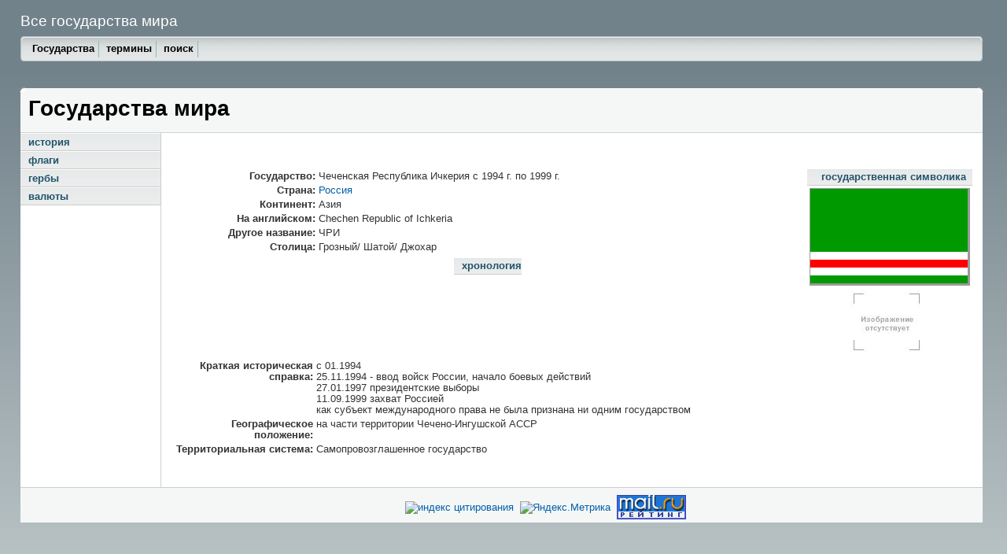

--- FILE ---
content_type: text/html; charset=UTF-8
request_url: http://states-world.ru/state.php/2402
body_size: 4261
content:
<!DOCTYPE HTML PUBLIC "-//W3C//DTD HTML 4.01 Transitional//EN" "http://www.w3.org/TR/html4/loose.dtd">
<!-- DW6 -->
<html>
<head><META name="author" content="MaxPJ">
<META name="revisit-after" content="7 days">
<META name="yandex-verification" content="8ceae3b4d4f26676" />
<link rel="stylesheet" href="/emx_nav_left.css" type="text/css">
<link rel="shortcut icon" href="/images/favicon.png">

<!-- Yandex.Metrika counter -->
<script type="text/javascript" >
   (function(m,e,t,r,i,k,a){m[i]=m[i]||function(){(m[i].a=m[i].a||[]).push(arguments)};
   m[i].l=1*new Date();k=e.createElement(t),a=e.getElementsByTagName(t)[0],k.async=1,k.src=r,a.parentNode.insertBefore(k,a)})
   (window, document, "script", "https://mc.yandex.ru/metrika/tag.js", "ym");

   ym(34781750, "init", {
        clickmap:true,
        trackLinks:true,
        accurateTrackBounce:true
   });
</script>
<noscript>
    <div>
        <img src="https://mc.yandex.ru/watch/34781750" style="position:absolute; left:-9999px;" alt="" />
    </div>
</noscript>
<!-- /Yandex.Metrika counter --><title>Государство Чеченская Республика Ичкерия, его краткая история, флаги, гербы и валюты</title>
<META name="description" content="Описание Чеченская Республика Ичкерия, его краткая история, флаг, герб, валюты в обращении.">
<META http-equiv="Content-Type" content="text/html; charset=utf-8">
<META name="keywords" content="хронология, империя история, история государств, королевство, образование государства">
</head><!--begin of Rambler's Top100 code -->
<a>
<img src="http://counter.rambler.ru/top100.cnt?1207410" alt="" width=1 height=1 border=0></a>
<!--end of Top100 code-->

<script type="text/javascript" src="/menu.js"></script>
<body onmousemove="closesubnav(event);"><div id="masthead">
	<h1 id="siteName">Все государства мира</h1>
	<div id="utility"></div>
	<div id="globalNav"> <img alt="" src="/images/gblnav_left.gif" height="32" width="4" id="gnl"> <img alt="" src="/images/glbnav_right.gif" height="32" width="4" id="gnr">
    	<div id="globalLink">
<a href="/" id="gl1" class="glink" onmouseover="ehandler(event,menuitem1);">Государства</a>
<a id="gl2" onmouseover="ehandler(event,menuitem2);"></a>
<a href="/info.php" id="gl3" class="glink" onmouseover="ehandler(event,menuitem3);">термины</a>
<a id="gl4" onmouseover="ehandler(event,menuitem4);"></a>
<a id="gl5" onmouseover="ehandler(event,menuitem5);"></a>
<a href="/search.php" id="gl6" class="glink" onmouseover="ehandler(event,menuitem6);">поиск</a>
<a id="gl7" onmouseover="ehandler(event,menuitem7);"></a>
		</div>
		<!--end globalLink-->
    	<form id="search" action="">
	    </form>
	</div>
	<!-- end globalNav -->
	<div id="subglobal1" class="subglobalNav"> в начало </div>
	<div id="subglobal2" class="subglobalNav"> обсудить в форуме</div>
	<div id="subglobal3" class="subglobalNav"> термины </div>
	<div id="subglobal4" class="subglobalNav"> ссылки на сайты партнеров</div>
	<div id="subglobal5" class="subglobalNav"> States of the World</div>
	<div id="subglobal6" class="subglobalNav"> Посик по сайту </div>
	<div id="subglobal7" class="subglobalNav">  </div>
</div>
<!-- end masthead -->
<div class="skipLinks">skip to: <a href="#content"></a> | <a href="#pageNav"></a> | <a href="#globalNav"></a> | <a href="#siteInfo"></a> </div><script type="text/javascript" src="/menu_hidden.js"></script>
<div id="pagecell1">
<!--pagecell1-->
	<img alt="" src="/images/tl_curve_white.gif" height="6" width="6" id="tl" /> <img alt="" src="/images/tr_curve_white.gif" height="6" width="6" id="tr" />
	<div id="breadCrumb"> </div>
	<div id="pageName">
	    <h2>Государства мира</h2>
	</div>
	<div id="pageNav">
		<div id="sectionLinks">	<a href="/countries.php" target=_self title="О странах мира">история
</a>	<a href="/flags.php" target=_self title="Флаги стран мира">флаги
</a>	<a href="/arms.php" target=_self title="Гербы стран мира">гербы
</a>	<a href="/currencies.php" target=_self title="Валюты мира">валюты
</a>		</div>
	</div>
	<div id="content">
  		<div class="feature"><br><br><div align="right">
<script type="text/javascript">
<!--
var _acic={dataProvider:10};(function(){var e=document.createElement("script");e.type="text/javascript";e.async=true;e.src="https://www.acint.net/aci.js";var t=document.getElementsByTagName("script")[0];t.parentNode.insertBefore(e,t)})()
//-->
</script></div><div align="center"><br>




</div><table width="100%" title="коротко о стране ">
	<tr>
		<td valign="top" width="100%">
			<table width="100%"> 
			    		<tr>
		    	    		<th width="180" align="right">Государство:</th> 
							<td align="left">Чеченская Республика Ичкерия с 1994 г. по 1999 г.</td> 
				        </tr> 
			    		<tr>
		    	    		<th width="180" align="right">Страна:</th> 
							<td align="left"><a href='/section.php/666' title='государства страны Россия'>Россия</a></td> 
				        </tr> 
			    		<tr>
		    	    		<th width="180" align="right">Континент:</th> 
							<td align="left">Азия</td> 
				        </tr> 
			    		<tr>
		    	    		<th width="180" align="right">На английском:</th> 
							<td align="left">Chechen Republic of Ichkeria</td> 
				        </tr> 
			    		<tr>
		    	    		<th width="180" align="right">Другое название:</th> 
							<td align="left">ЧРИ</td> 
				        </tr> 
			    		<tr>
		    	    		<th width="180" align="right">Столица:</th> 
							<td align="left">Грозный/ Шатой/ Джохар</td> 
				        </tr>			</table>
			<table align="center"><tr><td align="left">
				<div id="sectionLinks">
					<a title="история государства" href="/history.php/2402" name="история государства" target=_self>хронология</a>
				</div>	
			</td></tr></table>

		</td>
		<td align="center" title="государственная символика Чеченская Республика Ичкерия">
			<div id="sectionLinks">
				<a href="/symbols.php/2402" name="государственная символика" target=_self>государственная символика</a>
			</div>
			<table title="государственная символика Чеченская Республика Ичкерия" align="center">
				<tr title="государственный флаг Чеченская Республика Ичкерия" align="center">
					<td align="center">							<a><img src="/flags/ru-ce92.png" alt="государственный флаг Чеченская Республика Ичкерия" name="флаг Чеченская Республика Ичкерия" width="200" border=0 ID="flags"><br>
							</a>					</td>
				</tr>				
				<tr title="государственный герб Чеченская Республика Ичкерия" align="center">
					<td align="center">							<img border=0 alt="Герба нет в базе" src="/images/error.png">					</td>
				</tr>				
			</table>
		</td>
	</tr>
</table> 
<table width="100%" title="история и описание ">			<tr> 
			    <th width="180" align="right" valign="top">Краткая историческая справка:</th> 
			    <td valign="top" align="left">с 01.1994<br />
25.11.1994 - ввод войск России, начало боевых действий<br />
27.01.1997 президентские выборы<br />
11.09.1999 захват Россией<br />
как субъект международного права не была признана ни одним государством</td> 
			</tr>			<tr> 
			    <th width="180" align="right" valign="top">Географическое положение:</th> 
			    <td valign="top" align="left">на части территории Чечено-Ингушской АССР</td> 
			</tr>			<tr> 
			    <th width="180" align="right" valign="top">Территориальная система:</th> 
			    <td valign="top" align="left">Самопровозглашенное государство</td> 
			</tr></table><br><br><div align="right">
</div>    	</div>
	</div>
	<div id="siteInfo"><div valign="top" align="center"><noindex>

<!-- Top100 (Kraken) Counter -->
<script>
    (function (w, d, c) {
    (w[c] = w[c] || []).push(function() {
        var options = {
            project: 1207410,
        };
        try {
            w.top100Counter = new top100(options);
        } catch(e) { }
    });
    var n = d.getElementsByTagName("script")[0],
    s = d.createElement("script"),
    f = function () { n.parentNode.insertBefore(s, n); };
    s.type = "text/javascript";
    s.async = true;
    s.src =
    (d.location.protocol == "https:" ? "https:" : "http:") +
    "//st.top100.ru/top100/top100.js";

    if (w.opera == "[object Opera]") {
    d.addEventListener("DOMContentLoaded", f, false);
} else { f(); }
})(window, document, "_top100q");
</script>
<noscript>
  <img src="//counter.rambler.ru/top100.cnt?pid=1207410" alt="Топ-100" />
</noscript>
<!-- END Top100 (Kraken) Counter -->

<!--LiveInternet counter--><script type="text/javascript"><!--
document.write("<img src='http://counter.yadro.ru/hit?t14.6;r"+
escape(document.referrer)+((typeof(screen)=="undefined")?"":
";s"+screen.width+"*"+screen.height+"*"+(screen.colorDepth?
screen.colorDepth:screen.pixelDepth))+";u"+escape(document.URL)+
";"+Math.random()+
"' alt='' title='LiveInternet: показано число просмотров за 24"+
" часа, посетителей за 24 часа и за сегодня' "+
"border=0 width=88 height=31><\/a>")//--></script><!--/LiveInternet-->

<a href="http://www.yandex.ru/cy?base=0&amp;host=states-world.ru"><img src="http://www.yandex.ru/cycounter?states-world.ru" width="88" height="31" alt="индекс цитирования" border="0" /></a>

<!-- Yandex.Metrika informer -->
<a href="https://metrika.yandex.ru/stat/?id=34781750&amp;from=informer"
target="_blank" rel="nofollow"><img src="https://informer.yandex.ru/informer/34781750/2_0_FFFFFFFF_EFEFEFFF_0_uniques"
style="width:80px; height:31px; border:0;" alt="Яндекс.Метрика" title="Яндекс.Метрика: данные за сегодня (уникальные посетители)" /></a>
<!-- /Yandex.Metrika informer -->

<!--Openstat-->
<span id="openstat996722"></span>
<script type="text/javascript">
var openstat = { counter: 996722, image: 5081, color: "c3c3c3", next: openstat };
(function(d, t, p) {
var j = d.createElement(t); j.async = true; j.type = "text/javascript";
j.src = ("https:" == p ? "https:" : "http:") + "//openstat.net/cnt.js";
var s = d.getElementsByTagName(t)[0]; s.parentNode.insertBefore(j, s);
})(document, "script", document.location.protocol);
</script>
<!--/Openstat-->

<!--Rating@Mail.ru COUNTEr--><script language="JavaScript" type="text/javascript"><!--
d=document;var a='';a+=';r='+escape(d.referrer)
js=10//--></script><script language="JavaScript1.1" type="text/javascript"><!--
a+=';j='+navigator.javaEnabled()
js=11//--></script><script language="JavaScript1.2" type="text/javascript"><!--
s=screen;a+=';s='+s.width+'*'+s.height
a+=';d='+(s.colorDepth?s.colorDepth:s.pixelDepth)
js=12//--></script><script language="JavaScript1.3" type="text/javascript"><!--
js=13//--></script><script language="JavaScript" type="text/javascript"><!--
d.write('<a><img src="http://d8.c6.bf.a0.top.list.ru/counter'+
'?id=1390078;t=230;js='+js+a+';rand='+Math.random()+
'" alt="–ейтинг@Mail.ru"'+' border=0 height=31 width=88/><\/a>')
if(11<js)d.write('<'+'!-- ')//--></script><noscript><a><img
src="http://d8.c6.bf.a0.top.list.ru/counter?js=na;id=1009907;t=230"
border=0 height=31 width=88
alt="–ейтинг@Mail.ru"/></a></noscript><script language="JavaScript" type="text/javascript"><!--
if(11<js)d.write('--'+'>')//--></script><!--/COUNTER-->

</noindex>
</div>	</div>
</div>
<!--end pagecell1-->
<br />
</body>
</html>

--- FILE ---
content_type: application/javascript
request_url: http://states-world.ru/menu_hidden.js
body_size: 299
content:
<!--
var menuitem1 = new menu(7,1,"hidden");
var menuitem2 = new menu(7,2,"hidden");
var menuitem3 = new menu(7,3,"hidden");
var menuitem4 = new menu(7,4,"hidden");
var menuitem5 = new menu(7,5,"hidden");
var menuitem6 = new menu(7,6,"hidden");
var menuitem7 = new menu(7,7,"hidden");
// -->

--- FILE ---
content_type: application/javascript
request_url: http://states-world.ru/menu.js
body_size: 806
content:
<!--
var time = 3000;
var numofitems = 7;
//menu constructor
function menu(allitems,thisitem,startstate){ 
  callname= "gl"+thisitem;
  divname="subglobal"+thisitem;  
  this.numberofmenuitems = allitems;
  this.caller = document.getElementById(callname);
  this.thediv = document.getElementById(divname);
  this.thediv.style.visibility = startstate;
}
//menu methods
function ehandler(event,theobj){
for (var i=1; i<= theobj.numberofmenuitems; i++){
    var shutdiv =eval( "menuitem"+i+".thediv");
    shutdiv.style.visibility="hidden";
  }
  theobj.thediv.style.visibility="visible";
}
function closesubnav(event){
	if ((event.clientY <48)||(event.clientY >107)){
		for (var i=1; i<= numofitems; i++){
			var shutdiv =eval('menuitem'+i+'.thediv');
	    	shutdiv.style.visibility='hidden';
		}
	}
}
// -->